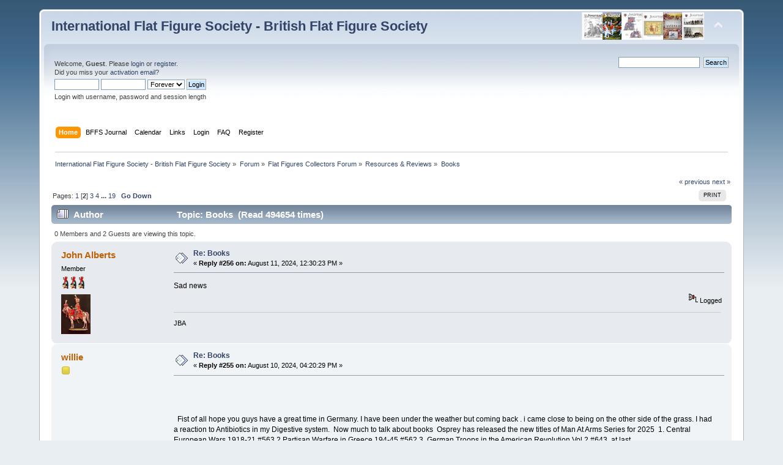

--- FILE ---
content_type: text/html; charset=UTF-8
request_url: https://www.intflatfigures.org/index.php?PHPSESSID=a022eb974d96bbb0e168b3b8ffc3f521&topic=887.msg35520;topicseen
body_size: 10372
content:
<!DOCTYPE html PUBLIC "-//W3C//DTD XHTML 1.0 Transitional//EN" "http://www.w3.org/TR/xhtml1/DTD/xhtml1-transitional.dtd">
<html xmlns="http://www.w3.org/1999/xhtml">
<head>
	<link rel="stylesheet" type="text/css" href="http://www.intflatfigures.org/BFFS/Themes/default/css/index.css?fin20" />
	<link rel="stylesheet" type="text/css" href="http://www.intflatfigures.org/BFFS/Themes/default/css/webkit.css" />
	<script type="text/javascript" src="http://www.intflatfigures.org/BFFS/Themes/default/scripts/script.js?fin20"></script>
	<script type="text/javascript" src="http://www.intflatfigures.org/BFFS/Themes/default/scripts/theme.js?fin20"></script>
	<script type="text/javascript"><!-- // --><![CDATA[
		var smf_theme_url = "http://www.intflatfigures.org/BFFS/Themes/default";
		var smf_default_theme_url = "http://www.intflatfigures.org/BFFS/Themes/default";
		var smf_images_url = "http://www.intflatfigures.org/BFFS/Themes/default/images";
		var smf_scripturl = "https://www.intflatfigures.org/index.php?PHPSESSID=a022eb974d96bbb0e168b3b8ffc3f521&amp;";
		var smf_iso_case_folding = false;
		var smf_charset = "UTF-8";
		var ajax_notification_text = "Loading...";
		var ajax_notification_cancel_text = "Cancel";
	// ]]></script>
	<meta http-equiv="Content-Type" content="text/html; charset=UTF-8" />
	<meta name="description" content="Books" />
	<meta name="keywords" content="bffs, iffs, zinnfigur" />
	<title>Books</title>
	<meta name="robots" content="noindex" />
	<link rel="canonical" href="https://www.intflatfigures.org/index.php?topic=887.15" />
	<link rel="help" href="https://www.intflatfigures.org/index.php?PHPSESSID=a022eb974d96bbb0e168b3b8ffc3f521&amp;action=help" />
	<link rel="search" href="https://www.intflatfigures.org/index.php?PHPSESSID=a022eb974d96bbb0e168b3b8ffc3f521&amp;action=search" />
	<link rel="contents" href="https://www.intflatfigures.org/index.php?PHPSESSID=a022eb974d96bbb0e168b3b8ffc3f521&amp;" />
	<link rel="alternate" type="application/rss+xml" title="International Flat Figure Society - British Flat Figure Society - RSS" href="https://www.intflatfigures.org/index.php?PHPSESSID=a022eb974d96bbb0e168b3b8ffc3f521&amp;type=rss;action=.xml" />
	<link rel="prev" href="https://www.intflatfigures.org/index.php?PHPSESSID=a022eb974d96bbb0e168b3b8ffc3f521&amp;topic=887.0;prev_next=prev" />
	<link rel="next" href="https://www.intflatfigures.org/index.php?PHPSESSID=a022eb974d96bbb0e168b3b8ffc3f521&amp;topic=887.0;prev_next=next" />
	<link rel="index" href="https://www.intflatfigures.org/index.php?PHPSESSID=a022eb974d96bbb0e168b3b8ffc3f521&amp;board=52.0" />
	<link rel="stylesheet" type="text/css" href="http://www.intflatfigures.org/BFFS/Themes/default/scripts/fancybox/jquery.fancybox.css" media="screen" />
	<link rel="stylesheet" type="text/css" href="http://www.intflatfigures.org/BFFS/Themes/default/scripts/fancybox/helpers/jquery.fancybox-buttons.css" media="screen" />
	<link rel="stylesheet" type="text/css" href="http://www.intflatfigures.org/BFFS/Themes/default/scripts/fancybox/helpers/jquery.fancybox-thumbs.css" media="screen" /><script type="text/javascript" src="http://www.intflatfigures.org/BFFS/Themes/default/scripts/ila.js"></script>
<link rel="stylesheet" href="http://www.intflatfigures.org/BFFS/Themes/default/hs4smf/highslide.css" type="text/css" media="screen" />

<style type="text/css">.large-dark .highslide-controls, .large-dark .highslide-controls ul, .large-dark .highslide-controls a {background-image: url(http://www.intflatfigures.org/BFFS/Themes/default/hs4smf/graphics/controlbar-black-border.gif);}</style><style type="text/css">	.highslide-wrapper, .highslide-outline {background: #FFFFFF;}</style>

</head>
<body>
<div id="wrapper" style="width: 90%">
	<div id="header"><div class="frame">
		<div id="top_section">
			<h1 class="forumtitle">
				<a href="https://www.intflatfigures.org/index.php?PHPSESSID=a022eb974d96bbb0e168b3b8ffc3f521&amp;">International Flat Figure Society - British Flat Figure Society</a>
			</h1>
			<img id="upshrink" src="http://www.intflatfigures.org/BFFS/Themes/default/images/upshrink.png" alt="*" title="Shrink or expand the header." style="display: none;" />
			<img id="smflogo" src="http://www.intflatfigures.org/BFFS/Themes/default/images/smflogo.png" alt="Simple Machines Forum" title="Simple Machines Forum" />
		</div>
		<div id="upper_section" class="middletext">
			<div class="user">
				<script type="text/javascript" src="http://www.intflatfigures.org/BFFS/Themes/default/scripts/sha1.js"></script>
				<form id="guest_form" action="https://www.intflatfigures.org/index.php?PHPSESSID=a022eb974d96bbb0e168b3b8ffc3f521&amp;action=login2" method="post" accept-charset="UTF-8"  onsubmit="hashLoginPassword(this, '3e93a47e77789eb29399b20b4e399b60');">
					<div class="info">Welcome, <strong>Guest</strong>. Please <a href="?action=login">login</a> or <a href="?action=register">register</a>.<br />Did you miss your <a href="?action=activate">activation email</a>?</div>
					<input type="text" name="user" size="10" class="input_text" />
					<input type="password" name="passwrd" size="10" class="input_password" />
					<select name="cookielength">
						<option value="60">1 Hour</option>
						<option value="1440">1 Day</option>
						<option value="10080">1 Week</option>
						<option value="43200">1 Month</option>
						<option value="-1" selected="selected">Forever</option>
					</select>
					<input type="submit" value="Login" class="button_submit" /><br />
					<div class="info">Login with username, password and session length</div>
					<input type="hidden" name="hash_passwrd" value="" /><input type="hidden" name="cec70ef8b60c" value="3e93a47e77789eb29399b20b4e399b60" />
				</form>
			</div>
			<div class="news normaltext">
				<form id="search_form" action="https://www.intflatfigures.org/index.php?PHPSESSID=a022eb974d96bbb0e168b3b8ffc3f521&amp;action=search2" method="post" accept-charset="UTF-8">
					<input type="text" name="search" value="" class="input_text" />&nbsp;
					<input type="submit" name="submit" value="Search" class="button_submit" />
					<input type="hidden" name="advanced" value="0" />
					<input type="hidden" name="topic" value="887" /></form>
			</div>
		</div>
		<br class="clear" />
		<script type="text/javascript"><!-- // --><![CDATA[
			var oMainHeaderToggle = new smc_Toggle({
				bToggleEnabled: true,
				bCurrentlyCollapsed: false,
				aSwappableContainers: [
					'upper_section'
				],
				aSwapImages: [
					{
						sId: 'upshrink',
						srcExpanded: smf_images_url + '/upshrink.png',
						altExpanded: 'Shrink or expand the header.',
						srcCollapsed: smf_images_url + '/upshrink2.png',
						altCollapsed: 'Shrink or expand the header.'
					}
				],
				oThemeOptions: {
					bUseThemeSettings: false,
					sOptionName: 'collapse_header',
					sSessionVar: 'cec70ef8b60c',
					sSessionId: '3e93a47e77789eb29399b20b4e399b60'
				},
				oCookieOptions: {
					bUseCookie: true,
					sCookieName: 'upshrink'
				}
			});
		// ]]></script>
		<div id="main_menu">
			<ul class="dropmenu" id="menu_nav">
				<li id="button_home">
					<a class="active firstlevel" href="https://www.intflatfigures.org/index.php?PHPSESSID=a022eb974d96bbb0e168b3b8ffc3f521&amp;">
						<span class="last firstlevel">Home</span>
					</a>
				</li>
				<li id="button_custom2">
					<a class="firstlevel" href="http://intflatfigures.org/BFFS/Journals/index2.html">
						<span class="firstlevel">BFFS Journal</span>
					</a>
				</li>
				<li id="button_calendar">
					<a class="firstlevel" href="https://www.intflatfigures.org/index.php?PHPSESSID=a022eb974d96bbb0e168b3b8ffc3f521&amp;action=calendar">
						<span class="firstlevel">Calendar</span>
					</a>
				</li>
				<li id="button_links">
					<a class="firstlevel" href="https://www.intflatfigures.org/index.php?PHPSESSID=a022eb974d96bbb0e168b3b8ffc3f521&amp;action=links">
						<span class="firstlevel">Links</span>
					</a>
				</li>
				<li id="button_login">
					<a class="firstlevel" href="https://www.intflatfigures.org/index.php?PHPSESSID=a022eb974d96bbb0e168b3b8ffc3f521&amp;action=login">
						<span class="firstlevel">Login</span>
					</a>
				</li>
				<li id="button_faq">
					<a class="firstlevel" href="https://www.intflatfigures.org/index.php?PHPSESSID=a022eb974d96bbb0e168b3b8ffc3f521&amp;action=faq">
						<span class="firstlevel">FAQ</span>
					</a>
				</li>
				<li id="button_register">
					<a class="firstlevel" href="https://www.intflatfigures.org/index.php?PHPSESSID=a022eb974d96bbb0e168b3b8ffc3f521&amp;action=register">
						<span class="last firstlevel">Register</span>
					</a>
				</li>
			</ul>
		</div>
		<br class="clear" />
	</div></div>
	<div id="content_section"><div class="frame">
		<div id="main_content_section">
	<div class="navigate_section">
		<ul>
			<li>
				<a href="https://www.intflatfigures.org/index.php?PHPSESSID=a022eb974d96bbb0e168b3b8ffc3f521&amp;"><span>International Flat Figure Society - British Flat Figure Society</span></a> &#187;
			</li>
			<li>
				<a href="https://www.intflatfigures.org/index.php?PHPSESSID=a022eb974d96bbb0e168b3b8ffc3f521&amp;action=forum"><span>Forum</span></a> &#187;
			</li>
			<li>
				<a href="https://www.intflatfigures.org/index.php?PHPSESSID=a022eb974d96bbb0e168b3b8ffc3f521&amp;action=forum#c7"><span>Flat Figures Collectors Forum</span></a> &#187;
			</li>
			<li>
				<a href="https://www.intflatfigures.org/index.php?PHPSESSID=a022eb974d96bbb0e168b3b8ffc3f521&amp;board=52.0"><span>Resources &amp; Reviews</span></a> &#187;
			</li>
			<li class="last">
				<a href="https://www.intflatfigures.org/index.php?PHPSESSID=a022eb974d96bbb0e168b3b8ffc3f521&amp;topic=887.0"><span>Books</span></a>
			</li>
		</ul>
	</div>
			<a id="top"></a>
			<a id="msg35670"></a>
			<div class="pagesection">
				<div class="nextlinks"><a href="https://www.intflatfigures.org/index.php?PHPSESSID=a022eb974d96bbb0e168b3b8ffc3f521&amp;topic=887.0;prev_next=prev#new">&laquo; previous</a> <a href="https://www.intflatfigures.org/index.php?PHPSESSID=a022eb974d96bbb0e168b3b8ffc3f521&amp;topic=887.0;prev_next=next#new">next &raquo;</a></div>
		<div class="buttonlist floatright">
			<ul>
				<li><a class="button_strip_print" href="https://www.intflatfigures.org/index.php?PHPSESSID=a022eb974d96bbb0e168b3b8ffc3f521&amp;action=printpage;topic=887.0" rel="new_win nofollow"><span class="last">Print</span></a></li>
			</ul>
		</div>
				<div class="pagelinks floatleft">Pages: <a class="navPages" href="https://www.intflatfigures.org/index.php?PHPSESSID=a022eb974d96bbb0e168b3b8ffc3f521&amp;topic=887.0">1</a> [<strong>2</strong>] <a class="navPages" href="https://www.intflatfigures.org/index.php?PHPSESSID=a022eb974d96bbb0e168b3b8ffc3f521&amp;topic=887.30">3</a> <a class="navPages" href="https://www.intflatfigures.org/index.php?PHPSESSID=a022eb974d96bbb0e168b3b8ffc3f521&amp;topic=887.45">4</a> <span style="font-weight: bold;" onclick="expandPages(this, 'https://www.intflatfigures.org/index.php?topic=887.%1$d', 60, 270, 15);" onmouseover="this.style.cursor='pointer';"> ... </span><a class="navPages" href="https://www.intflatfigures.org/index.php?PHPSESSID=a022eb974d96bbb0e168b3b8ffc3f521&amp;topic=887.270">19</a>   &nbsp;&nbsp;<a href="#lastPost"><strong>Go Down</strong></a></div>
			</div>
			<div id="forumposts">
				<div class="cat_bar">
					<h3 class="catbg">
						<img src="http://www.intflatfigures.org/BFFS/Themes/default/images/topic/veryhot_post.gif" align="bottom" alt="" />
						<span id="author">Author</span>
						Topic: Books &nbsp;(Read 494654 times)
					</h3>
				</div>
				<p id="whoisviewing" class="smalltext">0 Members and 2 Guests are viewing this topic.
				</p>
				<form action="https://www.intflatfigures.org/index.php?PHPSESSID=a022eb974d96bbb0e168b3b8ffc3f521&amp;action=quickmod2;topic=887.15" method="post" accept-charset="UTF-8" name="quickModForm" id="quickModForm" style="margin: 0;" onsubmit="return oQuickModify.bInEditMode ? oQuickModify.modifySave('3e93a47e77789eb29399b20b4e399b60', 'cec70ef8b60c') : false">
				<div class="windowbg">
					<span class="topslice"><span></span></span>
					<div class="post_wrapper">
						<div class="poster">
							<h4>
								<a href="https://www.intflatfigures.org/index.php?PHPSESSID=a022eb974d96bbb0e168b3b8ffc3f521&amp;action=profile;u=2963" title="View the profile of John Alberts">John Alberts</a>
							</h4>
							<ul class="reset smalltext" id="msg_35670_extra_info">
								<li class="membergroup">Member</li>
								<li class="stars"><img src="http://www.intflatfigures.org/BFFS/Themes/default/images/member.png" alt="*" /><img src="http://www.intflatfigures.org/BFFS/Themes/default/images/member.png" alt="*" /><img src="http://www.intflatfigures.org/BFFS/Themes/default/images/member.png" alt="*" /></li>
								<li class="avatar">
									<a href="https://www.intflatfigures.org/index.php?PHPSESSID=a022eb974d96bbb0e168b3b8ffc3f521&amp;action=profile;u=2963">
										<img class="avatar" src="http://www.intflatfigures.org/BFFS/avTemp/avatar_2963_1609816216.png" alt="" />
									</a>
								</li>
							</ul>
						</div>
						<div class="postarea">
							<div class="flow_hidden">
								<div class="keyinfo">
									<div class="messageicon">
										<img src="http://www.intflatfigures.org/BFFS/Themes/default/images/post/xx.gif" alt="" />
									</div>
									<h5 id="subject_35670">
										<a href="https://www.intflatfigures.org/index.php?PHPSESSID=a022eb974d96bbb0e168b3b8ffc3f521&amp;topic=887.msg35670#msg35670" rel="nofollow">Re: Books</a>
									</h5>
									<div class="smalltext">&#171; <strong>Reply #256 on:</strong> August 11, 2024, 12:30:23 PM &#187;</div>
									<div id="msg_35670_quick_mod"></div>
								</div>
							</div>
							<div class="post">
								<div class="inner" id="msg_35670">Sad news</div>
							</div>
						</div>
						<div class="moderatorbar">
							<div class="smalltext modified" id="modified_35670">
							</div>
							<div class="smalltext reportlinks">
								<img src="http://www.intflatfigures.org/BFFS/Themes/default/images/ip.gif" alt="" />
								Logged
							</div>
							<div class="signature" id="msg_35670_signature">JBA</div>
						</div>
					</div>
					<span class="botslice"><span></span></span>
				</div>
				<hr class="post_separator" />
				<a id="msg35669"></a>
				<div class="windowbg2">
					<span class="topslice"><span></span></span>
					<div class="post_wrapper">
						<div class="poster">
							<h4>
								<a href="https://www.intflatfigures.org/index.php?PHPSESSID=a022eb974d96bbb0e168b3b8ffc3f521&amp;action=profile;u=35" title="View the profile of willie">willie</a>
							</h4>
							<ul class="reset smalltext" id="msg_35669_extra_info">
								<li class="stars"><img src="http://www.intflatfigures.org/BFFS/Themes/default/images/star.gif" alt="*" /></li>
							</ul>
						</div>
						<div class="postarea">
							<div class="flow_hidden">
								<div class="keyinfo">
									<div class="messageicon">
										<img src="http://www.intflatfigures.org/BFFS/Themes/default/images/post/xx.gif" alt="" />
									</div>
									<h5 id="subject_35669">
										<a href="https://www.intflatfigures.org/index.php?PHPSESSID=a022eb974d96bbb0e168b3b8ffc3f521&amp;topic=887.msg35669#msg35669" rel="nofollow">Re: Books</a>
									</h5>
									<div class="smalltext">&#171; <strong>Reply #255 on:</strong> August 10, 2024, 04:20:29 PM &#187;</div>
									<div id="msg_35669_quick_mod"></div>
								</div>
							</div>
							<div class="post">
								<div class="inner" id="msg_35669"><br /><br /><br />&nbsp; Fist of all hope you guys have a great time in Germany. I have been under the weather but coming back . i came close to being on the other side of the grass. I had a reaction to Antibiotics in my Digestive system.&nbsp; Now much to talk about books&nbsp; Osprey has released the new titles of Man At Arms Series for 2025&nbsp; 1. Central European Wars 1918-21 #563 2.Partisan Warfare in Greece 194-45 #562 3. German Troops in the American Revolution Vol 2 #643&nbsp; at last<br />4. Ground forces in the Korean War Vol 2 US Army &amp; Marines #561&nbsp; Elite Series&nbsp; 1. The Goths 200-700 2. The War Under ground 1914-1918&nbsp; Hay when you are at the show in Germany would you look for a set of Flats depicting the French Legion in Tonkin Indo China in the 1880 and get the address so I can order then Thanks</div>
							</div>
						</div>
						<div class="moderatorbar">
							<div class="smalltext modified" id="modified_35669">
							</div>
							<div class="smalltext reportlinks">
								<img src="http://www.intflatfigures.org/BFFS/Themes/default/images/ip.gif" alt="" />
								Logged
							</div>
						</div>
					</div>
					<span class="botslice"><span></span></span>
				</div>
				<hr class="post_separator" />
				<a id="msg35668"></a>
				<div class="windowbg">
					<span class="topslice"><span></span></span>
					<div class="post_wrapper">
						<div class="poster">
							<h4>
								<a href="https://www.intflatfigures.org/index.php?PHPSESSID=a022eb974d96bbb0e168b3b8ffc3f521&amp;action=profile;u=35" title="View the profile of willie">willie</a>
							</h4>
							<ul class="reset smalltext" id="msg_35668_extra_info">
								<li class="stars"><img src="http://www.intflatfigures.org/BFFS/Themes/default/images/star.gif" alt="*" /></li>
							</ul>
						</div>
						<div class="postarea">
							<div class="flow_hidden">
								<div class="keyinfo">
									<div class="messageicon">
										<img src="http://www.intflatfigures.org/BFFS/Themes/default/images/post/xx.gif" alt="" />
									</div>
									<h5 id="subject_35668">
										<a href="https://www.intflatfigures.org/index.php?PHPSESSID=a022eb974d96bbb0e168b3b8ffc3f521&amp;topic=887.msg35668#msg35668" rel="nofollow">Re: Books</a>
									</h5>
									<div class="smalltext">&#171; <strong>Reply #254 on:</strong> August 10, 2024, 03:16:15 PM &#187;</div>
									<div id="msg_35668_quick_mod"></div>
								</div>
							</div>
							<div class="post">
								<div class="inner" id="msg_35668"><br /><br /><br />&nbsp;Hi all I have some sad news&nbsp; The Author Rene Chartrand from Quebec Canada has passed away . He will be messed in the publishing world. Willie</div>
							</div>
						</div>
						<div class="moderatorbar">
							<div class="smalltext modified" id="modified_35668">
							</div>
							<div class="smalltext reportlinks">
								<img src="http://www.intflatfigures.org/BFFS/Themes/default/images/ip.gif" alt="" />
								Logged
							</div>
						</div>
					</div>
					<span class="botslice"><span></span></span>
				</div>
				<hr class="post_separator" />
				<a id="msg35520"></a>
				<div class="windowbg2">
					<span class="topslice"><span></span></span>
					<div class="post_wrapper">
						<div class="poster">
							<h4>
								<a href="https://www.intflatfigures.org/index.php?PHPSESSID=a022eb974d96bbb0e168b3b8ffc3f521&amp;action=profile;u=74" title="View the profile of socko47">socko47</a>
							</h4>
							<ul class="reset smalltext" id="msg_35520_extra_info">
								<li class="membergroup">Member</li>
								<li class="stars"><img src="http://www.intflatfigures.org/BFFS/Themes/default/images/member.png" alt="*" /><img src="http://www.intflatfigures.org/BFFS/Themes/default/images/member.png" alt="*" /><img src="http://www.intflatfigures.org/BFFS/Themes/default/images/member.png" alt="*" /></li>
							</ul>
						</div>
						<div class="postarea">
							<div class="flow_hidden">
								<div class="keyinfo">
									<div class="messageicon">
										<img src="http://www.intflatfigures.org/BFFS/Themes/default/images/post/xx.gif" alt="" />
									</div>
									<h5 id="subject_35520">
										<a href="https://www.intflatfigures.org/index.php?PHPSESSID=a022eb974d96bbb0e168b3b8ffc3f521&amp;topic=887.msg35520#msg35520" rel="nofollow">Re: Books</a>
									</h5>
									<div class="smalltext">&#171; <strong>Reply #253 on:</strong> June 08, 2024, 08:52:09 AM &#187;</div>
									<div id="msg_35520_quick_mod"></div>
								</div>
							</div>
							<div class="post">
								<div class="inner" id="msg_35520">Hey Willie,<br />Youtube has a video:&nbsp; &nbsp;<a href="https://youtu.be/tWVnOq3Jv7M" class="bbc_link" target="_blank" rel="noopener noreferrer">https://youtu.be/tWVnOq3Jv7M</a><br /><br /><br /><br /><br />Joe</div>
							</div>
						</div>
						<div class="moderatorbar">
							<div class="smalltext modified" id="modified_35520">
							</div>
							<div class="smalltext reportlinks">
								<img src="http://www.intflatfigures.org/BFFS/Themes/default/images/ip.gif" alt="" />
								Logged
							</div>
						</div>
					</div>
					<span class="botslice"><span></span></span>
				</div>
				<hr class="post_separator" />
				<a id="msg35519"></a><a id="new"></a>
				<div class="windowbg">
					<span class="topslice"><span></span></span>
					<div class="post_wrapper">
						<div class="poster">
							<h4>
								<a href="https://www.intflatfigures.org/index.php?PHPSESSID=a022eb974d96bbb0e168b3b8ffc3f521&amp;action=profile;u=35" title="View the profile of willie">willie</a>
							</h4>
							<ul class="reset smalltext" id="msg_35519_extra_info">
								<li class="stars"><img src="http://www.intflatfigures.org/BFFS/Themes/default/images/star.gif" alt="*" /></li>
							</ul>
						</div>
						<div class="postarea">
							<div class="flow_hidden">
								<div class="keyinfo">
									<div class="messageicon">
										<img src="http://www.intflatfigures.org/BFFS/Themes/default/images/post/xx.gif" alt="" />
									</div>
									<h5 id="subject_35519">
										<a href="https://www.intflatfigures.org/index.php?PHPSESSID=a022eb974d96bbb0e168b3b8ffc3f521&amp;topic=887.msg35519#msg35519" rel="nofollow">Re: Books</a>
									</h5>
									<div class="smalltext">&#171; <strong>Reply #252 on:</strong> June 07, 2024, 09:55:32 AM &#187;</div>
									<div id="msg_35519_quick_mod"></div>
								</div>
							</div>
							<div class="post">
								<div class="inner" id="msg_35519"><br /><br /><br />&nbsp; &nbsp;One of the Books I am looking forward to having is Elephants and Gunpowder from Helion and Company By Stephen Turnbull&nbsp; Since I have worked with these animals in my life . I can say one thing Elephants can run <img src="http://www.intflatfigures.org/BFFS/Smileys/default/shocked.gif" alt="&#58;o" title="Shocked" class="smiley" />&nbsp; and love to open Carwashes in Calif <img src="http://www.intflatfigures.org/BFFS/Smileys/default/grin.gif" alt=";D" title="Grin" class="smiley" /> . Willie</div>
							</div>
						</div>
						<div class="moderatorbar">
							<div class="smalltext modified" id="modified_35519">
							</div>
							<div class="smalltext reportlinks">
								<img src="http://www.intflatfigures.org/BFFS/Themes/default/images/ip.gif" alt="" />
								Logged
							</div>
						</div>
					</div>
					<span class="botslice"><span></span></span>
				</div>
				<hr class="post_separator" />
				<a id="msg35473"></a>
				<div class="windowbg2">
					<span class="topslice"><span></span></span>
					<div class="post_wrapper">
						<div class="poster">
							<h4>
								<a href="https://www.intflatfigures.org/index.php?PHPSESSID=a022eb974d96bbb0e168b3b8ffc3f521&amp;action=profile;u=35" title="View the profile of willie">willie</a>
							</h4>
							<ul class="reset smalltext" id="msg_35473_extra_info">
								<li class="stars"><img src="http://www.intflatfigures.org/BFFS/Themes/default/images/star.gif" alt="*" /></li>
							</ul>
						</div>
						<div class="postarea">
							<div class="flow_hidden">
								<div class="keyinfo">
									<div class="messageicon">
										<img src="http://www.intflatfigures.org/BFFS/Themes/default/images/post/xx.gif" alt="" />
									</div>
									<h5 id="subject_35473">
										<a href="https://www.intflatfigures.org/index.php?PHPSESSID=a022eb974d96bbb0e168b3b8ffc3f521&amp;topic=887.msg35473#msg35473" rel="nofollow">Re: Books</a>
									</h5>
									<div class="smalltext">&#171; <strong>Reply #251 on:</strong> May 21, 2024, 03:35:02 PM &#187;</div>
									<div id="msg_35473_quick_mod"></div>
								</div>
							</div>
							<div class="post">
								<div class="inner" id="msg_35473"><br /><br /><br />&nbsp; &nbsp; Well have been working on some Elephants and Just got&nbsp; Against Deluge Polish and Lithuanian&nbsp; Armies&nbsp; 1655-1660 form Helion and Company My next one will be The Army of the Manchu Empire 1600-1727 , Of Kerns and Gallowglasses the Irish Armies 16th Century , French Armies of the Thirty years War.&nbsp; At the present time I have a back order of there books so if you go to there page and type in Armies or Uniforms you can see what's coming. The other day a friend of mine asked me why I buy these types of books and I said I used them to paint with <img src="http://www.intflatfigures.org/BFFS/Smileys/default/shocked.gif" alt="&#58;o" title="Shocked" class="smiley" />&nbsp; both Paper and Hard Back.&nbsp; I would say most of us do that and add on how to mix colors. So let me Know what you think. Willie</div>
							</div>
						</div>
						<div class="moderatorbar">
							<div class="smalltext modified" id="modified_35473">
							</div>
							<div class="smalltext reportlinks">
								<img src="http://www.intflatfigures.org/BFFS/Themes/default/images/ip.gif" alt="" />
								Logged
							</div>
						</div>
					</div>
					<span class="botslice"><span></span></span>
				</div>
				<hr class="post_separator" />
				<a id="msg35378"></a>
				<div class="windowbg">
					<span class="topslice"><span></span></span>
					<div class="post_wrapper">
						<div class="poster">
							<h4>
								<a href="https://www.intflatfigures.org/index.php?PHPSESSID=a022eb974d96bbb0e168b3b8ffc3f521&amp;action=profile;u=2963" title="View the profile of John Alberts">John Alberts</a>
							</h4>
							<ul class="reset smalltext" id="msg_35378_extra_info">
								<li class="membergroup">Member</li>
								<li class="stars"><img src="http://www.intflatfigures.org/BFFS/Themes/default/images/member.png" alt="*" /><img src="http://www.intflatfigures.org/BFFS/Themes/default/images/member.png" alt="*" /><img src="http://www.intflatfigures.org/BFFS/Themes/default/images/member.png" alt="*" /></li>
								<li class="avatar">
									<a href="https://www.intflatfigures.org/index.php?PHPSESSID=a022eb974d96bbb0e168b3b8ffc3f521&amp;action=profile;u=2963">
										<img class="avatar" src="http://www.intflatfigures.org/BFFS/avTemp/avatar_2963_1609816216.png" alt="" />
									</a>
								</li>
							</ul>
						</div>
						<div class="postarea">
							<div class="flow_hidden">
								<div class="keyinfo">
									<div class="messageicon">
										<img src="http://www.intflatfigures.org/BFFS/Themes/default/images/post/xx.gif" alt="" />
									</div>
									<h5 id="subject_35378">
										<a href="https://www.intflatfigures.org/index.php?PHPSESSID=a022eb974d96bbb0e168b3b8ffc3f521&amp;topic=887.msg35378#msg35378" rel="nofollow">Re: Books</a>
									</h5>
									<div class="smalltext">&#171; <strong>Reply #250 on:</strong> April 18, 2024, 12:37:16 PM &#187;</div>
									<div id="msg_35378_quick_mod"></div>
								</div>
							</div>
							<div class="post">
								<div class="inner" id="msg_35378">Recommend as well.&nbsp; Picked up a copy at the French National Army Museum gift shop.</div>
							</div>
						</div>
						<div class="moderatorbar">
							<div class="smalltext modified" id="modified_35378">
							</div>
							<div class="smalltext reportlinks">
								<img src="http://www.intflatfigures.org/BFFS/Themes/default/images/ip.gif" alt="" />
								Logged
							</div>
							<div class="signature" id="msg_35378_signature">JBA</div>
						</div>
					</div>
					<span class="botslice"><span></span></span>
				</div>
				<hr class="post_separator" />
				<a id="msg35376"></a>
				<div class="windowbg2">
					<span class="topslice"><span></span></span>
					<div class="post_wrapper">
						<div class="poster">
							<h4>
								<a href="https://www.intflatfigures.org/index.php?PHPSESSID=a022eb974d96bbb0e168b3b8ffc3f521&amp;action=profile;u=72" title="View the profile of Jean_Paul">Jean_Paul</a>
							</h4>
							<ul class="reset smalltext" id="msg_35376_extra_info">
								<li class="membergroup">Associate</li>
								<li class="stars"><img src="http://www.intflatfigures.org/BFFS/Themes/default/images/assoc.png" alt="*" /><img src="http://www.intflatfigures.org/BFFS/Themes/default/images/assoc.png" alt="*" /></li>
							</ul>
						</div>
						<div class="postarea">
							<div class="flow_hidden">
								<div class="keyinfo">
									<div class="messageicon">
										<img src="http://www.intflatfigures.org/BFFS/Themes/default/images/post/clip.gif" alt="" />
									</div>
									<h5 id="subject_35376">
										<a href="https://www.intflatfigures.org/index.php?PHPSESSID=a022eb974d96bbb0e168b3b8ffc3f521&amp;topic=887.msg35376#msg35376" rel="nofollow">Re: Books</a>
									</h5>
									<div class="smalltext">&#171; <strong>Reply #249 on:</strong> April 17, 2024, 01:00:12 PM &#187;</div>
									<div id="msg_35376_quick_mod"></div>
								</div>
							</div>
							<div class="post">
								<div class="inner" id="msg_35376"><a href="https://editions-heimdal.fr/fr/empire/625-l-armee-de-napoleon-iii-9782840485117.html" class="bbc_link" target="_blank" rel="noopener noreferrer">https://editions-heimdal.fr/fr/empire/625-l-armee-de-napoleon-iii-9782840485117.html</a><br /><br /><br /><br /></div>
							</div>
						</div>
						<div class="moderatorbar">
							<div class="smalltext modified" id="modified_35376">
							</div>
							<div class="smalltext reportlinks">
								<img src="http://www.intflatfigures.org/BFFS/Themes/default/images/ip.gif" alt="" />
								Logged
							</div>
						</div>
					</div>
					<span class="botslice"><span></span></span>
				</div>
				<hr class="post_separator" />
				<a id="msg35374"></a>
				<div class="windowbg">
					<span class="topslice"><span></span></span>
					<div class="post_wrapper">
						<div class="poster">
							<h4>
								<a href="https://www.intflatfigures.org/index.php?PHPSESSID=a022eb974d96bbb0e168b3b8ffc3f521&amp;action=profile;u=2963" title="View the profile of John Alberts">John Alberts</a>
							</h4>
							<ul class="reset smalltext" id="msg_35374_extra_info">
								<li class="membergroup">Member</li>
								<li class="stars"><img src="http://www.intflatfigures.org/BFFS/Themes/default/images/member.png" alt="*" /><img src="http://www.intflatfigures.org/BFFS/Themes/default/images/member.png" alt="*" /><img src="http://www.intflatfigures.org/BFFS/Themes/default/images/member.png" alt="*" /></li>
								<li class="avatar">
									<a href="https://www.intflatfigures.org/index.php?PHPSESSID=a022eb974d96bbb0e168b3b8ffc3f521&amp;action=profile;u=2963">
										<img class="avatar" src="http://www.intflatfigures.org/BFFS/avTemp/avatar_2963_1609816216.png" alt="" />
									</a>
								</li>
							</ul>
						</div>
						<div class="postarea">
							<div class="flow_hidden">
								<div class="keyinfo">
									<div class="messageicon">
										<img src="http://www.intflatfigures.org/BFFS/Themes/default/images/post/xx.gif" alt="" />
									</div>
									<h5 id="subject_35374">
										<a href="https://www.intflatfigures.org/index.php?PHPSESSID=a022eb974d96bbb0e168b3b8ffc3f521&amp;topic=887.msg35374#msg35374" rel="nofollow">Re: Books</a>
									</h5>
									<div class="smalltext">&#171; <strong>Reply #248 on:</strong> April 17, 2024, 12:35:17 PM &#187;</div>
									<div id="msg_35374_quick_mod"></div>
								</div>
							</div>
							<div class="post">
								<div class="inner" id="msg_35374">Thank you for list, just wanted to be sure have not missed any new FPW titles.</div>
							</div>
						</div>
						<div class="moderatorbar">
							<div class="smalltext modified" id="modified_35374">
							</div>
							<div class="smalltext reportlinks">
								<img src="http://www.intflatfigures.org/BFFS/Themes/default/images/ip.gif" alt="" />
								Logged
							</div>
							<div class="signature" id="msg_35374_signature">JBA</div>
						</div>
					</div>
					<span class="botslice"><span></span></span>
				</div>
				<hr class="post_separator" />
				<a id="msg35373"></a>
				<div class="windowbg2">
					<span class="topslice"><span></span></span>
					<div class="post_wrapper">
						<div class="poster">
							<h4>
								<a href="https://www.intflatfigures.org/index.php?PHPSESSID=a022eb974d96bbb0e168b3b8ffc3f521&amp;action=profile;u=35" title="View the profile of willie">willie</a>
							</h4>
							<ul class="reset smalltext" id="msg_35373_extra_info">
								<li class="stars"><img src="http://www.intflatfigures.org/BFFS/Themes/default/images/star.gif" alt="*" /></li>
							</ul>
						</div>
						<div class="postarea">
							<div class="flow_hidden">
								<div class="keyinfo">
									<div class="messageicon">
										<img src="http://www.intflatfigures.org/BFFS/Themes/default/images/post/xx.gif" alt="" />
									</div>
									<h5 id="subject_35373">
										<a href="https://www.intflatfigures.org/index.php?PHPSESSID=a022eb974d96bbb0e168b3b8ffc3f521&amp;topic=887.msg35373#msg35373" rel="nofollow">Re: Books</a>
									</h5>
									<div class="smalltext">&#171; <strong>Reply #247 on:</strong> April 17, 2024, 11:21:35 AM &#187;</div>
									<div id="msg_35373_quick_mod"></div>
								</div>
							</div>
							<div class="post">
								<div class="inner" id="msg_35373"><br /><br /><br />&nbsp; &nbsp;John.&nbsp; First Osprey has a history of the Franco&nbsp; German War the historical side of the War. As for Uniforms Osprey Men at Arms has German and French Armies&nbsp; Next would be the two printed by Helion &amp; Company&nbsp; Saarbruck to Sedan the Imperial Phase of the war ,The Republic Fights Back the Republic Phase of the War. These are two new books with lots of Information on both Armies . If you have deep pockets then Verlag Militaria&nbsp; For older stuff try Tradition Magazine the Fucken Series on Armies of the 19th century.&nbsp; Willie</div>
							</div>
						</div>
						<div class="moderatorbar">
							<div class="smalltext modified" id="modified_35373">
							</div>
							<div class="smalltext reportlinks">
								<img src="http://www.intflatfigures.org/BFFS/Themes/default/images/ip.gif" alt="" />
								Logged
							</div>
						</div>
					</div>
					<span class="botslice"><span></span></span>
				</div>
				<hr class="post_separator" />
				<a id="msg35364"></a>
				<div class="windowbg">
					<span class="topslice"><span></span></span>
					<div class="post_wrapper">
						<div class="poster">
							<h4>
								<a href="https://www.intflatfigures.org/index.php?PHPSESSID=a022eb974d96bbb0e168b3b8ffc3f521&amp;action=profile;u=2963" title="View the profile of John Alberts">John Alberts</a>
							</h4>
							<ul class="reset smalltext" id="msg_35364_extra_info">
								<li class="membergroup">Member</li>
								<li class="stars"><img src="http://www.intflatfigures.org/BFFS/Themes/default/images/member.png" alt="*" /><img src="http://www.intflatfigures.org/BFFS/Themes/default/images/member.png" alt="*" /><img src="http://www.intflatfigures.org/BFFS/Themes/default/images/member.png" alt="*" /></li>
								<li class="avatar">
									<a href="https://www.intflatfigures.org/index.php?PHPSESSID=a022eb974d96bbb0e168b3b8ffc3f521&amp;action=profile;u=2963">
										<img class="avatar" src="http://www.intflatfigures.org/BFFS/avTemp/avatar_2963_1609816216.png" alt="" />
									</a>
								</li>
							</ul>
						</div>
						<div class="postarea">
							<div class="flow_hidden">
								<div class="keyinfo">
									<div class="messageicon">
										<img src="http://www.intflatfigures.org/BFFS/Themes/default/images/post/xx.gif" alt="" />
									</div>
									<h5 id="subject_35364">
										<a href="https://www.intflatfigures.org/index.php?PHPSESSID=a022eb974d96bbb0e168b3b8ffc3f521&amp;topic=887.msg35364#msg35364" rel="nofollow">Re: Books</a>
									</h5>
									<div class="smalltext">&#171; <strong>Reply #246 on:</strong> April 15, 2024, 12:35:07 PM &#187;</div>
									<div id="msg_35364_quick_mod"></div>
								</div>
							</div>
							<div class="post">
								<div class="inner" id="msg_35364">What specifically are the two volumes on the Franco Prussian War 1870-71?&nbsp; Is that an Osprey reference?</div>
							</div>
						</div>
						<div class="moderatorbar">
							<div class="smalltext modified" id="modified_35364">
							</div>
							<div class="smalltext reportlinks">
								<img src="http://www.intflatfigures.org/BFFS/Themes/default/images/ip.gif" alt="" />
								Logged
							</div>
							<div class="signature" id="msg_35364_signature">JBA</div>
						</div>
					</div>
					<span class="botslice"><span></span></span>
				</div>
				<hr class="post_separator" />
				<a id="msg35363"></a>
				<div class="windowbg2">
					<span class="topslice"><span></span></span>
					<div class="post_wrapper">
						<div class="poster">
							<h4>
								<a href="https://www.intflatfigures.org/index.php?PHPSESSID=a022eb974d96bbb0e168b3b8ffc3f521&amp;action=profile;u=2574" title="View the profile of snagy">snagy</a>
							</h4>
							<ul class="reset smalltext" id="msg_35363_extra_info">
								<li class="membergroup">Member</li>
								<li class="stars"><img src="http://www.intflatfigures.org/BFFS/Themes/default/images/member.png" alt="*" /><img src="http://www.intflatfigures.org/BFFS/Themes/default/images/member.png" alt="*" /><img src="http://www.intflatfigures.org/BFFS/Themes/default/images/member.png" alt="*" /></li>
								<li class="avatar">
									<a href="https://www.intflatfigures.org/index.php?PHPSESSID=a022eb974d96bbb0e168b3b8ffc3f521&amp;action=profile;u=2574">
										<img class="avatar" src="http://www.intflatfigures.org/BFFS/avTemp/avatar_2574_1733552981.png" alt="" />
									</a>
								</li>
							</ul>
						</div>
						<div class="postarea">
							<div class="flow_hidden">
								<div class="keyinfo">
									<div class="messageicon">
										<img src="http://www.intflatfigures.org/BFFS/Themes/default/images/post/xx.gif" alt="" />
									</div>
									<h5 id="subject_35363">
										<a href="https://www.intflatfigures.org/index.php?PHPSESSID=a022eb974d96bbb0e168b3b8ffc3f521&amp;topic=887.msg35363#msg35363" rel="nofollow">Re: Books</a>
									</h5>
									<div class="smalltext">&#171; <strong>Reply #245 on:</strong> April 15, 2024, 12:31:35 PM &#187;</div>
									<div id="msg_35363_quick_mod"></div>
								</div>
							</div>
							<div class="post">
								<div class="inner" id="msg_35363">Hi Willie,<br />I hope you are better by now!<br />Thank you for the news about the literature!!!<br />Sandor</div>
							</div>
						</div>
						<div class="moderatorbar">
							<div class="smalltext modified" id="modified_35363">
							</div>
							<div class="smalltext reportlinks">
								<img src="http://www.intflatfigures.org/BFFS/Themes/default/images/ip.gif" alt="" />
								Logged
							</div>
						</div>
					</div>
					<span class="botslice"><span></span></span>
				</div>
				<hr class="post_separator" />
				<a id="msg35362"></a>
				<div class="windowbg">
					<span class="topslice"><span></span></span>
					<div class="post_wrapper">
						<div class="poster">
							<h4>
								<a href="https://www.intflatfigures.org/index.php?PHPSESSID=a022eb974d96bbb0e168b3b8ffc3f521&amp;action=profile;u=35" title="View the profile of willie">willie</a>
							</h4>
							<ul class="reset smalltext" id="msg_35362_extra_info">
								<li class="stars"><img src="http://www.intflatfigures.org/BFFS/Themes/default/images/star.gif" alt="*" /></li>
							</ul>
						</div>
						<div class="postarea">
							<div class="flow_hidden">
								<div class="keyinfo">
									<div class="messageicon">
										<img src="http://www.intflatfigures.org/BFFS/Themes/default/images/post/xx.gif" alt="" />
									</div>
									<h5 id="subject_35362">
										<a href="https://www.intflatfigures.org/index.php?PHPSESSID=a022eb974d96bbb0e168b3b8ffc3f521&amp;topic=887.msg35362#msg35362" rel="nofollow">Re: Books</a>
									</h5>
									<div class="smalltext">&#171; <strong>Reply #244 on:</strong> April 15, 2024, 10:30:16 AM &#187;</div>
									<div id="msg_35362_quick_mod"></div>
								</div>
							</div>
							<div class="post">
								<div class="inner" id="msg_35362"><br /><br /><br />&nbsp; &nbsp; Ok its been slow and I have been busy with medical things and that pain in the butt inflation. So I now have Wars and Soldiers in the Early Reign of Louis <br />&nbsp; &nbsp; &nbsp;XIV Volume 7 Vol 1 It covers the German States . Next well be Volume 7 Vol 2 the German states. Then in the Fall number 8 well be out. Covering the Sweden Denmark Norway. Willie&nbsp; <img src="http://www.intflatfigures.org/BFFS/Smileys/default/cool.gif" alt="8&#41;" title="Cool" class="smiley" /> </div>
							</div>
						</div>
						<div class="moderatorbar">
							<div class="smalltext modified" id="modified_35362">
							</div>
							<div class="smalltext reportlinks">
								<img src="http://www.intflatfigures.org/BFFS/Themes/default/images/ip.gif" alt="" />
								Logged
							</div>
						</div>
					</div>
					<span class="botslice"><span></span></span>
				</div>
				<hr class="post_separator" />
				<a id="msg35304"></a>
				<div class="windowbg2">
					<span class="topslice"><span></span></span>
					<div class="post_wrapper">
						<div class="poster">
							<h4>
								<a href="https://www.intflatfigures.org/index.php?PHPSESSID=a022eb974d96bbb0e168b3b8ffc3f521&amp;action=profile;u=35" title="View the profile of willie">willie</a>
							</h4>
							<ul class="reset smalltext" id="msg_35304_extra_info">
								<li class="stars"><img src="http://www.intflatfigures.org/BFFS/Themes/default/images/star.gif" alt="*" /></li>
							</ul>
						</div>
						<div class="postarea">
							<div class="flow_hidden">
								<div class="keyinfo">
									<div class="messageicon">
										<img src="http://www.intflatfigures.org/BFFS/Themes/default/images/post/xx.gif" alt="" />
									</div>
									<h5 id="subject_35304">
										<a href="https://www.intflatfigures.org/index.php?PHPSESSID=a022eb974d96bbb0e168b3b8ffc3f521&amp;topic=887.msg35304#msg35304" rel="nofollow">Re: Books</a>
									</h5>
									<div class="smalltext">&#171; <strong>Reply #243 on:</strong> March 15, 2024, 07:57:56 PM &#187;</div>
									<div id="msg_35304_quick_mod"></div>
								</div>
							</div>
							<div class="post">
								<div class="inner" id="msg_35304"><br /><br /><br />&nbsp; &nbsp; Well today one book that I had wanted for a very long time came The Men of Warre&nbsp; The clothes, Weapons, and&nbsp; Accoutrements of the Scots at War1460-1600 By Jenn Scott . Not a big book page wise ,but still lots of information on the subject. It covers from 15th century to 17th century. Also two volumes on the French and German War 1870-71. Lots of uniforms and information on that war. Willie</div>
							</div>
						</div>
						<div class="moderatorbar">
							<div class="smalltext modified" id="modified_35304">
							</div>
							<div class="smalltext reportlinks">
								<img src="http://www.intflatfigures.org/BFFS/Themes/default/images/ip.gif" alt="" />
								Logged
							</div>
						</div>
					</div>
					<span class="botslice"><span></span></span>
				</div>
				<hr class="post_separator" />
				<a id="msg35300"></a>
				<div class="windowbg">
					<span class="topslice"><span></span></span>
					<div class="post_wrapper">
						<div class="poster">
							<h4>
								<a href="https://www.intflatfigures.org/index.php?PHPSESSID=a022eb974d96bbb0e168b3b8ffc3f521&amp;action=profile;u=35" title="View the profile of willie">willie</a>
							</h4>
							<ul class="reset smalltext" id="msg_35300_extra_info">
								<li class="stars"><img src="http://www.intflatfigures.org/BFFS/Themes/default/images/star.gif" alt="*" /></li>
							</ul>
						</div>
						<div class="postarea">
							<div class="flow_hidden">
								<div class="keyinfo">
									<div class="messageicon">
										<img src="http://www.intflatfigures.org/BFFS/Themes/default/images/post/xx.gif" alt="" />
									</div>
									<h5 id="subject_35300">
										<a href="https://www.intflatfigures.org/index.php?PHPSESSID=a022eb974d96bbb0e168b3b8ffc3f521&amp;topic=887.msg35300#msg35300" rel="nofollow">Re: Books</a>
									</h5>
									<div class="smalltext">&#171; <strong>Reply #242 on:</strong> March 12, 2024, 01:41:24 PM &#187;</div>
									<div id="msg_35300_quick_mod"></div>
								</div>
							</div>
							<div class="post">
								<div class="inner" id="msg_35300"><br /><br /><br />&nbsp;Well I now have Armies and Wars of the French East India Companies 16641-1770&nbsp; by Rene Chartrand&nbsp; . it is outstand lots of color plates of India, Africa and the Far East and Louisiana.&nbsp; The history of the Company is covered in detail . I know that&nbsp; they make Indian Sepoy figures. Willie</div>
							</div>
						</div>
						<div class="moderatorbar">
							<div class="smalltext modified" id="modified_35300">
							</div>
							<div class="smalltext reportlinks">
								<img src="http://www.intflatfigures.org/BFFS/Themes/default/images/ip.gif" alt="" />
								Logged
							</div>
						</div>
					</div>
					<span class="botslice"><span></span></span>
				</div>
				<hr class="post_separator" />
				</form>
			</div>
			<a id="lastPost"></a>
			<div class="pagesection">
				
		<div class="buttonlist floatright">
			<ul>
				<li><a class="button_strip_print" href="https://www.intflatfigures.org/index.php?PHPSESSID=a022eb974d96bbb0e168b3b8ffc3f521&amp;action=printpage;topic=887.0" rel="new_win nofollow"><span class="last">Print</span></a></li>
			</ul>
		</div>
				<div class="pagelinks floatleft">Pages: <a class="navPages" href="https://www.intflatfigures.org/index.php?PHPSESSID=a022eb974d96bbb0e168b3b8ffc3f521&amp;topic=887.0">1</a> [<strong>2</strong>] <a class="navPages" href="https://www.intflatfigures.org/index.php?PHPSESSID=a022eb974d96bbb0e168b3b8ffc3f521&amp;topic=887.30">3</a> <a class="navPages" href="https://www.intflatfigures.org/index.php?PHPSESSID=a022eb974d96bbb0e168b3b8ffc3f521&amp;topic=887.45">4</a> <span style="font-weight: bold;" onclick="expandPages(this, 'https://www.intflatfigures.org/index.php?topic=887.%1$d', 60, 270, 15);" onmouseover="this.style.cursor='pointer';"> ... </span><a class="navPages" href="https://www.intflatfigures.org/index.php?PHPSESSID=a022eb974d96bbb0e168b3b8ffc3f521&amp;topic=887.270">19</a>   &nbsp;&nbsp;<a href="#top"><strong>Go Up</strong></a></div>
				<div class="nextlinks_bottom"><a href="https://www.intflatfigures.org/index.php?PHPSESSID=a022eb974d96bbb0e168b3b8ffc3f521&amp;topic=887.0;prev_next=prev#new">&laquo; previous</a> <a href="https://www.intflatfigures.org/index.php?PHPSESSID=a022eb974d96bbb0e168b3b8ffc3f521&amp;topic=887.0;prev_next=next#new">next &raquo;</a></div>
			</div>
	<div class="navigate_section">
		<ul>
			<li>
				<a href="https://www.intflatfigures.org/index.php?PHPSESSID=a022eb974d96bbb0e168b3b8ffc3f521&amp;"><span>International Flat Figure Society - British Flat Figure Society</span></a> &#187;
			</li>
			<li>
				<a href="https://www.intflatfigures.org/index.php?PHPSESSID=a022eb974d96bbb0e168b3b8ffc3f521&amp;action=forum"><span>Forum</span></a> &#187;
			</li>
			<li>
				<a href="https://www.intflatfigures.org/index.php?PHPSESSID=a022eb974d96bbb0e168b3b8ffc3f521&amp;action=forum#c7"><span>Flat Figures Collectors Forum</span></a> &#187;
			</li>
			<li>
				<a href="https://www.intflatfigures.org/index.php?PHPSESSID=a022eb974d96bbb0e168b3b8ffc3f521&amp;board=52.0"><span>Resources &amp; Reviews</span></a> &#187;
			</li>
			<li class="last">
				<a href="https://www.intflatfigures.org/index.php?PHPSESSID=a022eb974d96bbb0e168b3b8ffc3f521&amp;topic=887.0"><span>Books</span></a>
			</li>
		</ul>
	</div>
			<div id="moderationbuttons"></div>
			<div class="plainbox" id="display_jump_to">&nbsp;</div>
		<br class="clear" />
			<form action="https://www.intflatfigures.org/index.php?PHPSESSID=a022eb974d96bbb0e168b3b8ffc3f521&amp;action=spellcheck" method="post" accept-charset="UTF-8" name="spell_form" id="spell_form" target="spellWindow"><input type="hidden" name="spellstring" value="" /></form>
				<script type="text/javascript" src="http://www.intflatfigures.org/BFFS/Themes/default/scripts/spellcheck.js"></script>
				<script type="text/javascript" src="http://www.intflatfigures.org/BFFS/Themes/default/scripts/topic.js"></script>
				<script type="text/javascript"><!-- // --><![CDATA[
					var oQuickReply = new QuickReply({
						bDefaultCollapsed: true,
						iTopicId: 887,
						iStart: 15,
						sScriptUrl: smf_scripturl,
						sImagesUrl: "http://www.intflatfigures.org/BFFS/Themes/default/images",
						sContainerId: "quickReplyOptions",
						sImageId: "quickReplyExpand",
						sImageCollapsed: "collapse.gif",
						sImageExpanded: "expand.gif",
						sJumpAnchor: "quickreply"
					});
					if ('XMLHttpRequest' in window)
					{
						var oQuickModify = new QuickModify({
							sScriptUrl: smf_scripturl,
							bShowModify: true,
							iTopicId: 887,
							sTemplateBodyEdit: '\n\t\t\t\t\t\t\t\t<div id="quick_edit_body_container" style="width: 90%">\n\t\t\t\t\t\t\t\t\t<div id="error_box" style="padding: 4px;" class="error"><' + '/div>\n\t\t\t\t\t\t\t\t\t<textarea class="editor" name="message" rows="12" style="width: 100%; margin-bottom: 10px;" tabindex="1">%body%<' + '/textarea><br />\n\t\t\t\t\t\t\t\t\t<input type="hidden" name="cec70ef8b60c" value="3e93a47e77789eb29399b20b4e399b60" />\n\t\t\t\t\t\t\t\t\t<input type="hidden" name="topic" value="887" />\n\t\t\t\t\t\t\t\t\t<input type="hidden" name="msg" value="%msg_id%" />\n\t\t\t\t\t\t\t\t\t<div class="righttext">\n\t\t\t\t\t\t\t\t\t\t<input type="submit" name="post" value="Save" tabindex="2" onclick="return oQuickModify.modifySave(\'3e93a47e77789eb29399b20b4e399b60\', \'cec70ef8b60c\');" accesskey="s" class="button_submit" />&nbsp;&nbsp;<input type="button" value="Spell Check" tabindex="3" onclick="spellCheck(\'quickModForm\', \'message\');" class="button_submit" />&nbsp;&nbsp;<input type="submit" name="cancel" value="Cancel" tabindex="4" onclick="return oQuickModify.modifyCancel();" class="button_submit" />\n\t\t\t\t\t\t\t\t\t<' + '/div>\n\t\t\t\t\t\t\t\t<' + '/div>',
							sTemplateSubjectEdit: '<input type="text" style="width: 90%;" name="subject" value="%subject%" size="80" maxlength="80" tabindex="5" class="input_text" />',
							sTemplateBodyNormal: '%body%',
							sTemplateSubjectNormal: '<a hr'+'ef="https://www.intflatfigures.org/index.php?PHPSESSID=a022eb974d96bbb0e168b3b8ffc3f521&amp;'+'?topic=887.msg%msg_id%#msg%msg_id%" rel="nofollow">%subject%<' + '/a>',
							sTemplateTopSubject: 'Topic: %subject% &nbsp;(Read 494654 times)',
							sErrorBorderStyle: '1px solid red'
						});

						aJumpTo[aJumpTo.length] = new JumpTo({
							sContainerId: "display_jump_to",
							sJumpToTemplate: "<label class=\"smalltext\" for=\"%select_id%\">Jump to:<" + "/label> %dropdown_list%",
							iCurBoardId: 52,
							iCurBoardChildLevel: 0,
							sCurBoardName: "Resources &amp; Reviews",
							sBoardChildLevelIndicator: "==",
							sBoardPrefix: "=> ",
							sCatSeparator: "-----------------------------",
							sCatPrefix: "",
							sGoButtonLabel: "go"
						});

						aIconLists[aIconLists.length] = new IconList({
							sBackReference: "aIconLists[" + aIconLists.length + "]",
							sIconIdPrefix: "msg_icon_",
							sScriptUrl: smf_scripturl,
							bShowModify: true,
							iBoardId: 52,
							iTopicId: 887,
							sSessionId: "3e93a47e77789eb29399b20b4e399b60",
							sSessionVar: "cec70ef8b60c",
							sLabelIconList: "Message Icon",
							sBoxBackground: "transparent",
							sBoxBackgroundHover: "#ffffff",
							iBoxBorderWidthHover: 1,
							sBoxBorderColorHover: "#adadad" ,
							sContainerBackground: "#ffffff",
							sContainerBorder: "1px solid #adadad",
							sItemBorder: "1px solid #ffffff",
							sItemBorderHover: "1px dotted gray",
							sItemBackground: "transparent",
							sItemBackgroundHover: "#e0e0f0"
						});
					}
				// ]]></script>
	<script type="text/javascript">window.jQuery || document.write(unescape('%3Cscript src="http://ajax.googleapis.com/ajax/libs/jquery/1.11.2/jquery.min.js"%3E%3C/script%3E'))</script>
	<script type="text/javascript" src="https://code.jquery.com/jquery-migrate-1.2.1.js"></script>
	<script type="text/javascript" src="http://www.intflatfigures.org/BFFS/Themes/default/scripts/fancybox/jquery.mousewheel-3.0.6.pack.js"></script>
	<script type="text/javascript" src="http://www.intflatfigures.org/BFFS/Themes/default/scripts/fancybox/jquery.fancybox.pack.js"></script>
	<script type="text/javascript" src="http://www.intflatfigures.org/BFFS/Themes/default/scripts/fancybox/helpers/jquery.fancybox-buttons.js"></script>
	<script type="text/javascript" src="http://www.intflatfigures.org/BFFS/Themes/default/scripts/fancybox/helpers/jquery.fancybox-thumbs.js"></script>
	<script type="text/javascript"><!-- // --><![CDATA[
		jQuery(document).ready(function($){
			$("a[id^=link_]").addClass("fancybox").removeAttr("onclick").attr("rel", "group");
			$("div[id*=_footer]").each(function(){
				var id = $(this).attr("id");
				$("#" + id + " a[rel=group]").attr("rel", "group_" + id);
			});
			$(".fancybox").fancybox({
				type: "image",
				openEffect: "elastic",
				openSpeed: 250,
				closeEffect: "elastic",
				closeSpeed: 250,
				nextEffect: "fade",
				nextSpeed: 300,
				prevEffect: "fade",
				prevSpeed: 300,
				autoPlay: false,
				playSpeed: 3000,
				tpl: {
					error: '<p class="fancybox-error">The requested content cannot be loaded.<br/>Please try again later.</p>',
					closeBtn: '<div title="Close" class="fancybox-item fancybox-close"></div>',
					next: '<a title="Next" class="fancybox-item fancybox-next"><span></span></a>',
					prev: '<a title="Previous" class="fancybox-item fancybox-prev"><span></span></a>'
				},
				helpers: {
					title: {type: "over"},
					buttons: {
						tpl: '<div id="fancybox-buttons"><ul><li><a class="btnPrev" title="Previous" href="javascript:;"></a></li><li><a class="btnPlay" title="Start slideshow" href="javascript:;"></a></li><li><a class="btnNext" title="Next" href="javascript:;"></a></li><li><a class="btnToggle" title="Toggle size" href="javascript:;"></a></li><li><a class="btnClose" title="Close" href="javascript:jQuery.fancybox.close();"></a></li></ul></div>',
						position : "top"
					},
					thumbs: {
						width: 50,
						height: 50
					}
				}
			});
		});
	// ]]></script>
		</div>
	</div></div>
	<div id="footer_section"><div class="frame">
		<ul class="reset">
			<li class="copyright">
			<span class="smalltext" style="display: inline; visibility: visible; font-family: Verdana, Arial, sans-serif;"><a href="?action=credits" title="Simple Machines Forum" target="_blank" class="new_win">SMF 2.0.17</a> |
 <a href="https://www.simplemachines.org/about/smf/license.php" title="License" target="_blank" class="new_win">SMF &copy; 2021</a>, <a href="https://www.simplemachines.org" title="Simple Machines" target="_blank" class="new_win">Simple Machines</a>
			</span></li>
			<li><a id="button_xhtml" href="http://validator.w3.org/check?uri=referer" target="_blank" class="new_win" title="Valid XHTML 1.0!"><span>XHTML</span></a></li>
			<li><a id="button_rss" href="https://www.intflatfigures.org/index.php?PHPSESSID=a022eb974d96bbb0e168b3b8ffc3f521&amp;action=.xml;type=rss" class="new_win"><span>RSS</span></a></li>
			<li class="last"><a id="button_wap2" href="https://www.intflatfigures.org/index.php?PHPSESSID=a022eb974d96bbb0e168b3b8ffc3f521&amp;wap2" class="new_win"><span>WAP2</span></a></li>
		</ul>
	</div></div>
</div>
<!-- HS-4-SMF -->
<script type="text/javascript" src="http://www.intflatfigures.org/BFFS/Themes/default/hs4smf/highslide.js"></script>
<script type="text/javascript"><!-- // --><![CDATA[
hs.graphicsDir = 'http://www.intflatfigures.org/BFFS/Themes/default/hs4smf/graphics/';
hs.showCredits = false;
hs.fadeInOut = true;
hs.transitions = ['expand', 'crossfade'];
hs.align = 'center';
hs.padToMinWidth = true;
hs.lang = {
cssDirection:'ltr',
loadingText:'Loading...',
loadingTitle:'Click to cancel',
focusTitle:'Click to bring to front',
fullExpandTitle:'Expand to actual size',
creditsText:'Powered by <i>Highslide JS</i>',
creditsTitle:'Go to the Highslide JS homepage',
previousText:'Previous',
nextText:'Next',
moveText:'Move',
closeText:'Close',
closeTitle:'Close (esc)',
resizeTitle:'Resize',
playText:'Play',
playTitle:'Play slideshow (spacebar)',
pauseText:'Pause',
pauseTitle:'Pause slideshow (spacebar)',
previousTitle:'Previous (arrow left)',
nextTitle:'Next (arrow right)',
moveTitle:'Move',
fullExpandText:'Full size',
number:'Image %1 of %2',
restoreTitle:'Click to close image, click and drag to move. Use arrow keys for next and previous.'
};
hs.headingEval = 'if (this.thumb.title == "") {"&nbsp;"} else {this.thumb.title} ';
hs.headingOverlay.position = 'above';
hs.captionOverlay.width = '100%';
hs.headingOverlay.width = '100%';
hs.captionOverlay.hideOnMouseOut = false;
hs.headingOverlay.hideOnMouseOut = false;
hs.captionOverlay.opacity = 0.9;
hs.headingOverlay.opacity = 0.9;
hs.outlineType = 'glossy-dark';
hs.dimmingOpacity = 0.8;
hs.wrapperClassName = 'large-dark';
if (hs.addSlideshow) hs.addSlideshow({slideshowGroup: '35519',interval: 4000,repeat: true,useControls: false,fixedControls: 'fit',overlayOptions: {opacity: .80,position: 'below',offsetX: 100,offsetY: 0,hideOnMouseOut: false}});
if (hs.addSlideshow) hs.addSlideshow({slideshowGroup: '35473',interval: 4000,repeat: true,useControls: false,fixedControls: 'fit',overlayOptions: {opacity: .80,position: 'below',offsetX: 100,offsetY: 0,hideOnMouseOut: false}});
if (hs.addSlideshow) hs.addSlideshow({slideshowGroup: '35362',interval: 4000,repeat: true,useControls: false,fixedControls: 'fit',overlayOptions: {opacity: .80,position: 'below',offsetX: 100,offsetY: 0,hideOnMouseOut: false}});
// ]]></script>

</body></html>